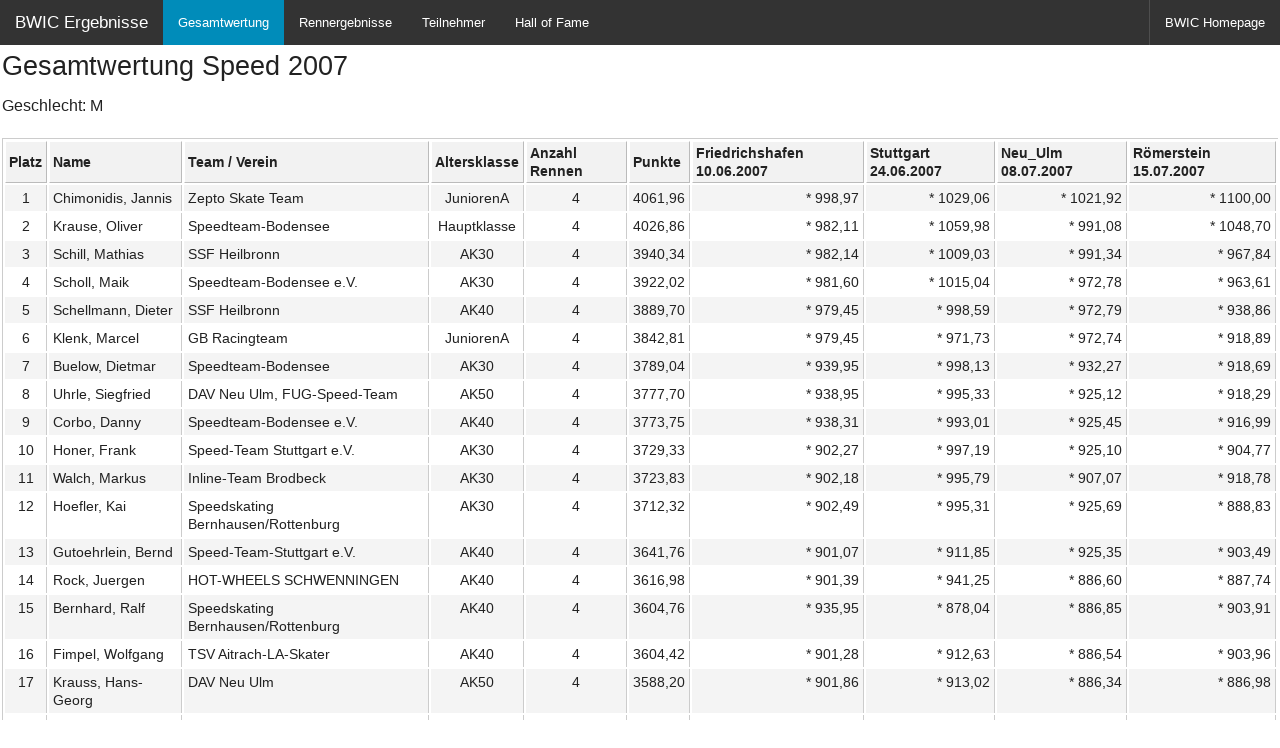

--- FILE ---
content_type: text/html; charset=UTF-8
request_url: http://ergebnisse.bwic.de/gesamtwertung/anzeigen/2007/Speed/M
body_size: 4029
content:
<!DOCTYPE html PUBLIC "-//W3C//DTD XHTML 1.0 Transitional//EN" "http://www.w3.org/TR/xhtml1/DTD/xhtml1-transitional.dtd">
<html xmlns="http://www.w3.org/1999/xhtml">
<head>
	<meta charset="utf-8"/>	<title>
	BWIC: Gesamtwertung Speed 2007	</title>
	<meta name="viewport" content="width=device-width, initial-scale=1.0"/>
	<link href="/favicon.ico" type="image/x-icon" rel="icon"/><link href="/favicon.ico" type="image/x-icon" rel="shortcut icon"/><link rel="stylesheet" href="/css/foundation.min.css"/><link rel="stylesheet" href="/css/cake.foundation.css"/></head>
<body>
<div class="fixed">	<nav class="top-bar" data-topbar>
		<ul class="title-area">
			<li class="name"><h1><a href="#">BWIC Ergebnisse</a></h1></li>
			<li class="toggle-topbar menu-icon"><a href="#"><span>Menu</span></a></li>
		</ul>
		<section class="top-bar-section">

		<ul class="top-bar-menu" id="top-bar-menu">
	<li class="first-item active"><a href="/" title="Gesamtwertung">Gesamtwertung</a></li>
	<li><a href="/rennergebnis" title="Rennergebnisse">Rennergebnisse</a></li>
	<li><a href="/teilnehmer" title="Teilnehmer">Teilnehmer</a></li>
	<li><a href="/hall-of-fame" title="Hall of Fame">Hall of Fame</a></li>
</ul>
		<ul class="right">
				<li class="divider"></li>
				<li ><a  href="http://www.bwic.de">BWIC Homepage</a></li>
		</ul>
		</section>
	</nav> </div>
	<div id="container">
				<div class="Rennergebnis index">
<h3>Gesamtwertung Speed 2007</h3>
<p>Geschlecht: M</p>
<p>
</p>
<table class="smallfont" >
<tr>
	<th>Platz</th>
	<th>Name</th>
	<th>Team / Verein</th>
	<th>Altersklasse</th>
	<th>Anzahl Rennen</th> 
	<th>Punkte</th>
	<th> Friedrichshafen 10.06.2007 </th>
	<th> Stuttgart 24.06.2007 </th>
	<th> Neu_Ulm 08.07.2007 </th>
	<th> Römerstein 15.07.2007 </th>
	
</tr>
	<tr  class="altrow">
		<td> 1 </td>
		<td class="text-left"> Chimonidis, Jannis</td>
		<td class="text-left"> Zepto Skate Team	</td>
		<td> JuniorenA	</td>
		<td> 4	</td>
		<td> 4061,96	</td>
		<td class="text-right"> * 998,97</td>
			<td class="text-right"> * 1029,06</td>
			<td class="text-right"> * 1021,92</td>
			<td class="text-right"> * 1100,00</td>
	
	</tr>
	<tr >
		<td> 2 </td>
		<td class="text-left"> Krause, Oliver</td>
		<td class="text-left"> Speedteam-Bodensee	</td>
		<td> Hauptklasse	</td>
		<td> 4	</td>
		<td> 4026,86	</td>
		<td class="text-right"> * 982,11</td>
			<td class="text-right"> * 1059,98</td>
			<td class="text-right"> * 991,08</td>
			<td class="text-right"> * 1048,70</td>
	
	</tr>
	<tr  class="altrow">
		<td> 3 </td>
		<td class="text-left"> Schill, Mathias</td>
		<td class="text-left"> SSF Heilbronn	</td>
		<td> AK30	</td>
		<td> 4	</td>
		<td> 3940,34	</td>
		<td class="text-right"> * 982,14</td>
			<td class="text-right"> * 1009,03</td>
			<td class="text-right"> * 991,34</td>
			<td class="text-right"> * 967,84</td>
	
	</tr>
	<tr >
		<td> 4 </td>
		<td class="text-left"> Scholl, Maik</td>
		<td class="text-left"> Speedteam-Bodensee e.V.	</td>
		<td> AK30	</td>
		<td> 4	</td>
		<td> 3922,02	</td>
		<td class="text-right"> * 981,60</td>
			<td class="text-right"> * 1015,04</td>
			<td class="text-right"> * 972,78</td>
			<td class="text-right"> * 963,61</td>
	
	</tr>
	<tr  class="altrow">
		<td> 5 </td>
		<td class="text-left"> Schellmann, Dieter</td>
		<td class="text-left"> SSF Heilbronn	</td>
		<td> AK40	</td>
		<td> 4	</td>
		<td> 3889,70	</td>
		<td class="text-right"> * 979,45</td>
			<td class="text-right"> * 998,59</td>
			<td class="text-right"> * 972,79</td>
			<td class="text-right"> * 938,86</td>
	
	</tr>
	<tr >
		<td> 6 </td>
		<td class="text-left"> Klenk, Marcel</td>
		<td class="text-left"> GB Racingteam	</td>
		<td> JuniorenA	</td>
		<td> 4	</td>
		<td> 3842,81	</td>
		<td class="text-right"> * 979,45</td>
			<td class="text-right"> * 971,73</td>
			<td class="text-right"> * 972,74</td>
			<td class="text-right"> * 918,89</td>
	
	</tr>
	<tr  class="altrow">
		<td> 7 </td>
		<td class="text-left"> Buelow, Dietmar</td>
		<td class="text-left"> Speedteam-Bodensee	</td>
		<td> AK30	</td>
		<td> 4	</td>
		<td> 3789,04	</td>
		<td class="text-right"> * 939,95</td>
			<td class="text-right"> * 998,13</td>
			<td class="text-right"> * 932,27</td>
			<td class="text-right"> * 918,69</td>
	
	</tr>
	<tr >
		<td> 8 </td>
		<td class="text-left"> Uhrle, Siegfried</td>
		<td class="text-left"> DAV Neu Ulm, FUG-Speed-Team	</td>
		<td> AK50	</td>
		<td> 4	</td>
		<td> 3777,70	</td>
		<td class="text-right"> * 938,95</td>
			<td class="text-right"> * 995,33</td>
			<td class="text-right"> * 925,12</td>
			<td class="text-right"> * 918,29</td>
	
	</tr>
	<tr  class="altrow">
		<td> 9 </td>
		<td class="text-left"> Corbo, Danny</td>
		<td class="text-left"> Speedteam-Bodensee e.V.	</td>
		<td> AK40	</td>
		<td> 4	</td>
		<td> 3773,75	</td>
		<td class="text-right"> * 938,31</td>
			<td class="text-right"> * 993,01</td>
			<td class="text-right"> * 925,45</td>
			<td class="text-right"> * 916,99</td>
	
	</tr>
	<tr >
		<td> 10 </td>
		<td class="text-left"> Honer, Frank</td>
		<td class="text-left"> Speed-Team Stuttgart e.V.	</td>
		<td> AK30	</td>
		<td> 4	</td>
		<td> 3729,33	</td>
		<td class="text-right"> * 902,27</td>
			<td class="text-right"> * 997,19</td>
			<td class="text-right"> * 925,10</td>
			<td class="text-right"> * 904,77</td>
	
	</tr>
	<tr  class="altrow">
		<td> 11 </td>
		<td class="text-left"> Walch, Markus</td>
		<td class="text-left"> Inline-Team Brodbeck	</td>
		<td> AK30	</td>
		<td> 4	</td>
		<td> 3723,83	</td>
		<td class="text-right"> * 902,18</td>
			<td class="text-right"> * 995,79</td>
			<td class="text-right"> * 907,07</td>
			<td class="text-right"> * 918,78</td>
	
	</tr>
	<tr >
		<td> 12 </td>
		<td class="text-left"> Hoefler, Kai</td>
		<td class="text-left"> Speedskating Bernhausen/Rottenburg	</td>
		<td> AK30	</td>
		<td> 4	</td>
		<td> 3712,32	</td>
		<td class="text-right"> * 902,49</td>
			<td class="text-right"> * 995,31</td>
			<td class="text-right"> * 925,69</td>
			<td class="text-right"> * 888,83</td>
	
	</tr>
	<tr  class="altrow">
		<td> 13 </td>
		<td class="text-left"> Gutoehrlein, Bernd</td>
		<td class="text-left"> Speed-Team-Stuttgart e.V.	</td>
		<td> AK40	</td>
		<td> 4	</td>
		<td> 3641,76	</td>
		<td class="text-right"> * 901,07</td>
			<td class="text-right"> * 911,85</td>
			<td class="text-right"> * 925,35</td>
			<td class="text-right"> * 903,49</td>
	
	</tr>
	<tr >
		<td> 14 </td>
		<td class="text-left"> Rock, Juergen</td>
		<td class="text-left"> HOT-WHEELS SCHWENNINGEN	</td>
		<td> AK40	</td>
		<td> 4	</td>
		<td> 3616,98	</td>
		<td class="text-right"> * 901,39</td>
			<td class="text-right"> * 941,25</td>
			<td class="text-right"> * 886,60</td>
			<td class="text-right"> * 887,74</td>
	
	</tr>
	<tr  class="altrow">
		<td> 15 </td>
		<td class="text-left"> Bernhard, Ralf</td>
		<td class="text-left"> Speedskating Bernhausen/Rottenburg	</td>
		<td> AK40	</td>
		<td> 4	</td>
		<td> 3604,76	</td>
		<td class="text-right"> * 935,95</td>
			<td class="text-right"> * 878,04</td>
			<td class="text-right"> * 886,85</td>
			<td class="text-right"> * 903,91</td>
	
	</tr>
	<tr >
		<td> 16 </td>
		<td class="text-left"> Fimpel, Wolfgang</td>
		<td class="text-left"> TSV Aitrach-LA-Skater	</td>
		<td> AK40	</td>
		<td> 4	</td>
		<td> 3604,42	</td>
		<td class="text-right"> * 901,28</td>
			<td class="text-right"> * 912,63</td>
			<td class="text-right"> * 886,54</td>
			<td class="text-right"> * 903,96</td>
	
	</tr>
	<tr  class="altrow">
		<td> 17 </td>
		<td class="text-left"> Krauss, Hans-Georg</td>
		<td class="text-left"> DAV Neu Ulm	</td>
		<td> AK50	</td>
		<td> 4	</td>
		<td> 3588,20	</td>
		<td class="text-right"> * 901,86</td>
			<td class="text-right"> * 913,02</td>
			<td class="text-right"> * 886,34</td>
			<td class="text-right"> * 886,98</td>
	
	</tr>
	<tr >
		<td> 18 </td>
		<td class="text-left"> Freyboth, Andre</td>
		<td class="text-left"> Skater-Point Freiburg e.V. - Racing-Team	</td>
		<td> Hauptklasse	</td>
		<td> 4	</td>
		<td> 3575,71	</td>
		<td class="text-right"> * 899,60</td>
			<td class="text-right"> * 940,84</td>
			<td class="text-right"> * 886,10</td>
			<td class="text-right"> * 849,17</td>
	
	</tr>
	<tr  class="altrow">
		<td> 19 </td>
		<td class="text-left"> Hoppe, Stefan</td>
		<td class="text-left"> Inline-Team Brodbeck	</td>
		<td> AK40	</td>
		<td> 4	</td>
		<td> 3544,01	</td>
		<td class="text-right"> * 871,65</td>
			<td class="text-right"> * 878,40</td>
			<td class="text-right"> * 890,08</td>
			<td class="text-right"> * 903,88</td>
	
	</tr>
	<tr >
		<td> 20 </td>
		<td class="text-left"> Mahlo, Andreas</td>
		<td class="text-left"> Skater-Point Freiburg	</td>
		<td> AK30	</td>
		<td> 4	</td>
		<td> 3502,95	</td>
		<td class="text-right"> * 900,69</td>
			<td class="text-right"> * 907,19</td>
			<td class="text-right"> * 829,35</td>
			<td class="text-right"> * 865,71</td>
	
	</tr>
	<tr  class="altrow">
		<td> 21 </td>
		<td class="text-left"> Rebentrost, Rudi</td>
		<td class="text-left"> SSF Heilbronn	</td>
		<td> AK60	</td>
		<td> 4	</td>
		<td> 3496,33	</td>
		<td class="text-right"> * 878,21</td>
			<td class="text-right"> * 912,63</td>
			<td class="text-right"> * 859,50</td>
			<td class="text-right"> * 845,98</td>
	
	</tr>
	<tr >
		<td> 22 </td>
		<td class="text-left"> Hertzog, Marcus</td>
		<td class="text-left"> Inline-Team Brodbeck	</td>
		<td> AK30	</td>
		<td> 4	</td>
		<td> 3488,49	</td>
		<td class="text-right"> * 858,57</td>
			<td class="text-right"> * 939,18</td>
			<td class="text-right"> * 885,44</td>
			<td class="text-right"> * 805,30</td>
	
	</tr>
	<tr  class="altrow">
		<td> 23 </td>
		<td class="text-left"> Blindauer, Emmanuel</td>
		<td class="text-left"> Strasbourg Roller Vitesse	</td>
		<td> AK30	</td>
		<td> 4	</td>
		<td> 3418,09	</td>
		<td class="text-right"> * 851,15</td>
			<td class="text-right"> * 859,62</td>
			<td class="text-right"> * 886,00</td>
			<td class="text-right"> * 821,32</td>
	
	</tr>
	<tr >
		<td> 24 </td>
		<td class="text-left"> Von Au, Willi</td>
		<td class="text-left"> IHC Bitz	</td>
		<td> AK50	</td>
		<td> 4	</td>
		<td> 3358,22	</td>
		<td class="text-right"> * 850,12</td>
			<td class="text-right"> * 856,17</td>
			<td class="text-right"> * 845,63</td>
			<td class="text-right"> * 806,31</td>
	
	</tr>
	<tr  class="altrow">
		<td> 25 </td>
		<td class="text-left"> Knechtel, Hartmut</td>
		<td class="text-left"> TSuGV Großbettlingen	</td>
		<td> AK50	</td>
		<td> 4	</td>
		<td> 3346,08	</td>
		<td class="text-right"> * 850,59</td>
			<td class="text-right"> * 855,82</td>
			<td class="text-right"> * 834,55</td>
			<td class="text-right"> * 805,12</td>
	
	</tr>
	<tr >
		<td> 26 </td>
		<td class="text-left"> Kopp, Michael</td>
		<td class="text-left"> Hot Wheels Schwenningen	</td>
		<td> AK40	</td>
		<td> 4	</td>
		<td> 3175,06	</td>
		<td class="text-right"> * 827,55</td>
			<td class="text-right"> * 815,54</td>
			<td class="text-right"> * 787,89</td>
			<td class="text-right"> * 744,09</td>
	
	</tr>
	<tr  class="altrow">
		<td> 27 </td>
		<td class="text-left"> Keppeler, Rico</td>
		<td class="text-left"> TSuGV Großbettlingen	</td>
		<td> Hauptklasse	</td>
		<td> 3	</td>
		<td> 3139,82	</td>
		<td class="text-right"> * 1100,00</td>
			<td class="text-right"> -</td>
			<td class="text-right"> * 1100,00</td>
			<td class="text-right"> * 1079,82</td>
	
	</tr>
	<tr >
		<td> 28 </td>
		<td class="text-left"> Beute, Tobias</td>
		<td class="text-left"> Subaru-Bont	</td>
		<td> Hauptklasse	</td>
		<td> 3	</td>
		<td> 3086,30	</td>
		<td class="text-right"> * 1049,34</td>
			<td class="text-right"> * 1100,00</td>
			<td class="text-right"> * 1031,96</td>
			<td class="text-right"> -</td>
	
	</tr>
	<tr  class="altrow">
		<td> 29 </td>
		<td class="text-left"> Matthaei, Stefan</td>
		<td class="text-left"> TSV Dinkelscherben	</td>
		<td> Hauptklasse	</td>
		<td> 3	</td>
		<td> 3048,54	</td>
		<td class="text-right"> * 1039,10</td>
			<td class="text-right"> -</td>
			<td class="text-right"> * 1007,78</td>
			<td class="text-right"> * 1059,65</td>
	
	</tr>
	<tr >
		<td> 30 </td>
		<td class="text-left"> Schindler, Wolfgang</td>
		<td class="text-left"> Skate Club Allgäu	</td>
		<td> AK30	</td>
		<td> 3	</td>
		<td> 2978,18	</td>
		<td class="text-right"> * 992,77</td>
			<td class="text-right"> * 999,02</td>
			<td class="text-right"> * 991,39</td>
			<td class="text-right"> -</td>
	
	</tr>
	<tr  class="altrow">
		<td> 31 </td>
		<td class="text-left"> Knechtel, Thomas</td>
		<td class="text-left"> GB Racingteam	</td>
		<td> Hauptklasse	</td>
		<td> 3	</td>
		<td> 2917,04	</td>
		<td class="text-right"> * 981,12</td>
			<td class="text-right"> -</td>
			<td class="text-right"> * 932,33</td>
			<td class="text-right"> * 1014,59</td>
	
	</tr>
	<tr >
		<td> 32 </td>
		<td class="text-left"> Weihmueller, Thomas</td>
		<td class="text-left"> Team 4 K / SFC Rheinstetten	</td>
		<td> AK40	</td>
		<td> 3	</td>
		<td> 2857,10	</td>
		<td class="text-right"> * 940,11</td>
			<td class="text-right"> * 998,10</td>
			<td class="text-right"> -</td>
			<td class="text-right"> * 918,89</td>
	
	</tr>
	<tr  class="altrow">
		<td> 33 </td>
		<td class="text-left"> Schultz, Thomas</td>
		<td class="text-left"> Speed-Team-Stuttgart e.V.	</td>
		<td> AK30	</td>
		<td> 3	</td>
		<td> 2837,98	</td>
		<td class="text-right"> * 939,11</td>
			<td class="text-right"> * 994,85</td>
			<td class="text-right"> -</td>
			<td class="text-right"> * 904,03</td>
	
	</tr>
	<tr >
		<td> 34 </td>
		<td class="text-left"> Lutz, Harald</td>
		<td class="text-left"> TV Rottenburg/Schwabenspeed	</td>
		<td> AK40	</td>
		<td> 3	</td>
		<td> 2800,57	</td>
		<td class="text-right"> * 939,24</td>
			<td class="text-right"> * 995,33</td>
			<td class="text-right"> -</td>
			<td class="text-right"> * 866,01</td>
	
	</tr>
	<tr  class="altrow">
		<td> 35 </td>
		<td class="text-left"> Kohlbeck, Michael</td>
		<td class="text-left"> Team 4 K / SFC Rheinstetten	</td>
		<td> AK30	</td>
		<td> 3	</td>
		<td> 2798,03	</td>
		<td class="text-right"> * 938,24</td>
			<td class="text-right"> * 994,86</td>
			<td class="text-right"> -</td>
			<td class="text-right"> * 864,93</td>
	
	</tr>
	<tr >
		<td> 36 </td>
		<td class="text-left"> Ohlsen, Mike</td>
		<td class="text-left"> TSV Ötlingen	</td>
		<td> AK30	</td>
		<td> 3	</td>
		<td> 2771,02	</td>
		<td class="text-right"> * 912,93</td>
			<td class="text-right"> * 973,06</td>
			<td class="text-right"> * 885,03</td>
			<td class="text-right"> -</td>
	
	</tr>
	<tr  class="altrow">
		<td> 37 </td>
		<td class="text-left"> Becke, Martin</td>
		<td class="text-left"> DAV Neu Ulm, FUG-Speed-Team	</td>
		<td> AK40	</td>
		<td> 3	</td>
		<td> 2754,39	</td>
		<td class="text-right"> * 910,92</td>
			<td class="text-right"> * 940,01</td>
			<td class="text-right"> -</td>
			<td class="text-right"> * 903,46</td>
	
	</tr>
	<tr >
		<td> 38 </td>
		<td class="text-left"> Bader, Helmut</td>
		<td class="text-left"> Hot Wheels Schwenningen	</td>
		<td> AK50	</td>
		<td> 3	</td>
		<td> 2745,73	</td>
		<td class="text-right"> * 900,82</td>
			<td class="text-right"> * 941,25</td>
			<td class="text-right"> -</td>
			<td class="text-right"> * 903,66</td>
	
	</tr>
	<tr  class="altrow">
		<td> 39 </td>
		<td class="text-left"> Keppeler, Rainer</td>
		<td class="text-left"> GB Racingteam	</td>
		<td> AK40	</td>
		<td> 3	</td>
		<td> 2730,48	</td>
		<td class="text-right"> * 938,99</td>
			<td class="text-right"> -</td>
			<td class="text-right"> * 925,64</td>
			<td class="text-right"> * 865,85</td>
	
	</tr>
	<tr >
		<td> 40 </td>
		<td class="text-left"> Trunk, Sepp</td>
		<td class="text-left"> SSF Heilbronn	</td>
		<td> AK60	</td>
		<td> 3	</td>
		<td> 2648,41	</td>
		<td class="text-right"> * 850,73</td>
			<td class="text-right"> * 912,63</td>
			<td class="text-right"> -</td>
			<td class="text-right"> * 885,05</td>
	
	</tr>
	<tr  class="altrow">
		<td> 41 </td>
		<td class="text-left"> Dieterle, Axel</td>
		<td class="text-left"> Speed-Team-Stuttgart e.V.	</td>
		<td> AK40	</td>
		<td> 3	</td>
		<td> 2636,10	</td>
		<td class="text-right"> * 912,42</td>
			<td class="text-right"> * 941,25</td>
			<td class="text-right"> -</td>
			<td class="text-right"> * 782,43</td>
	
	</tr>
	<tr >
		<td> 42 </td>
		<td class="text-left"> Titze, Andreas</td>
		<td class="text-left"> Speedteam-Bodensee e.V.	</td>
		<td> AK40	</td>
		<td> 3	</td>
		<td> 2635,68	</td>
		<td class="text-right"> * 908,36</td>
			<td class="text-right"> * 913,02</td>
			<td class="text-right"> -</td>
			<td class="text-right"> * 814,29</td>
	
	</tr>
	<tr  class="altrow">
		<td> 43 </td>
		<td class="text-left"> Bassien, Jean-Denis</td>
		<td class="text-left"> Strasbourg Roller Vitesse	</td>
		<td> AK30	</td>
		<td> 3	</td>
		<td> 2635,66	</td>
		<td class="text-right"> * 900,77</td>
			<td class="text-right"> * 913,42</td>
			<td class="text-right"> -</td>
			<td class="text-right"> * 821,47</td>
	
	</tr>
	<tr >
		<td> 44 </td>
		<td class="text-left"> Oswald, Stefan</td>
		<td class="text-left"> TSuGV Großbettlingen	</td>
		<td> AK40	</td>
		<td> 3	</td>
		<td> 2627,89	</td>
		<td class="text-right"> * 900,51</td>
			<td class="text-right"> * 912,24</td>
			<td class="text-right"> -</td>
			<td class="text-right"> * 815,14</td>
	
	</tr>
	<tr  class="altrow">
		<td> 45 </td>
		<td class="text-left"> Moser, Markus</td>
		<td class="text-left"> Hot Wheels Schwenningen	</td>
		<td> AK30	</td>
		<td> 3	</td>
		<td> 2627,47	</td>
		<td class="text-right"> * 871,61</td>
			<td class="text-right"> -</td>
			<td class="text-right"> * 887,16</td>
			<td class="text-right"> * 868,71</td>
	
	</tr>
	<tr >
		<td> 46 </td>
		<td class="text-left"> Knehr, Heinz</td>
		<td class="text-left"> DAV Neu Ulm, FUG-Speed-Team	</td>
		<td> AK40	</td>
		<td> 3	</td>
		<td> 2588,64	</td>
		<td class="text-right"> * 850,22</td>
			<td class="text-right"> * 878,76</td>
			<td class="text-right"> * 859,66</td>
			<td class="text-right"> -</td>
	
	</tr>
	<tr  class="altrow">
		<td> 47 </td>
		<td class="text-left"> Muenz, Joachim</td>
		<td class="text-left"> Speed-Team-Stuttgart e.V.	</td>
		<td> AK40	</td>
		<td> 3	</td>
		<td> 2582,96	</td>
		<td class="text-right"> * 900,03</td>
			<td class="text-right"> * 878,04</td>
			<td class="text-right"> -</td>
			<td class="text-right"> * 804,90</td>
	
	</tr>
	<tr >
		<td> 48 </td>
		<td class="text-left"> Schroeter, Gerold</td>
		<td class="text-left"> DAV Donauwörth	</td>
		<td> AK40	</td>
		<td> 3	</td>
		<td> 2558,00	</td>
		<td class="text-right"> * 850,68</td>
			<td class="text-right"> * 820,88</td>
			<td class="text-right"> * 886,44</td>
			<td class="text-right"> -</td>
	
	</tr>
	<tr  class="altrow">
		<td> 49 </td>
		<td class="text-left"> Voegeli, Manfred</td>
		<td class="text-left"> SPEED-TEAM-STUTTGART e.V.	</td>
		<td> AK50	</td>
		<td> 3	</td>
		<td> 2541,01	</td>
		<td class="text-right"> * 850,42</td>
			<td class="text-right"> * 856,17</td>
			<td class="text-right"> * 834,43</td>
			<td class="text-right"> -</td>
	
	</tr>
	<tr >
		<td> 50 </td>
		<td class="text-left"> Bruegel, Edwin</td>
		<td class="text-left"> Speedteam-Bodensee	</td>
		<td> AK60	</td>
		<td> 3	</td>
		<td> 2528,62	</td>
		<td class="text-right"> * 827,20</td>
			<td class="text-right"> * 856,17</td>
			<td class="text-right"> * 845,25</td>
			<td class="text-right"> -</td>
	
	</tr>
	<tr  class="altrow">
		<td> 51 </td>
		<td class="text-left"> Altenburg, Heinz</td>
		<td class="text-left"> TV Rottenburg/Schwabenspeed	</td>
		<td> AK50	</td>
		<td> 3	</td>
		<td> 2526,87	</td>
		<td class="text-right"> * 850,44</td>
			<td class="text-right"> * 871,57</td>
			<td class="text-right"> -</td>
			<td class="text-right"> * 804,85</td>
	
	</tr>
	<tr >
		<td> 52 </td>
		<td class="text-left"> Gassmann, Emile</td>
		<td class="text-left"> Strasbourg Roller Vitesse	</td>
		<td> Hauptklasse	</td>
		<td> 3	</td>
		<td> 2520,61	</td>
		<td class="text-right"> * 901,52</td>
			<td class="text-right"> * 878,40</td>
			<td class="text-right"> -</td>
			<td class="text-right"> * 740,70</td>
	
	</tr>
	<tr  class="altrow">
		<td> 53 </td>
		<td class="text-left"> Joseph, Ralf</td>
		<td class="text-left"> Skater-Point Freiburg	</td>
		<td> AK40	</td>
		<td> 3	</td>
		<td> 2448,64	</td>
		<td class="text-right"> * 850,14</td>
			<td class="text-right"> * 857,55</td>
			<td class="text-right"> -</td>
			<td class="text-right"> * 740,96</td>
	
	</tr>
	<tr >
		<td> 54 </td>
		<td class="text-left"> Berndt, Robert</td>
		<td class="text-left"> Speedteam-Bodensee	</td>
		<td> AK50	</td>
		<td> 3	</td>
		<td> 2400,98	</td>
		<td class="text-right"> * 777,73</td>
			<td class="text-right"> * 851,38</td>
			<td class="text-right"> -</td>
			<td class="text-right"> * 771,87</td>
	
	</tr>
	<tr  class="altrow">
		<td> 55 </td>
		<td class="text-left"> Leyerle, Thomas</td>
		<td class="text-left"> SFC Rheinstetten	</td>
		<td> AK50	</td>
		<td> 3	</td>
		<td> 2341,58	</td>
		<td class="text-right"> * 782,01</td>
			<td class="text-right"> * 856,17</td>
			<td class="text-right"> -</td>
			<td class="text-right"> * 703,40</td>
	
	</tr>
	<tr >
		<td> 56 </td>
		<td class="text-left"> Heimann, Alain</td>
		<td class="text-left"> Strasbourg Roller Vitesse	</td>
		<td> AK40	</td>
		<td> 3	</td>
		<td> 2329,60	</td>
		<td class="text-right"> * 779,45</td>
			<td class="text-right"> * 761,89</td>
			<td class="text-right"> * 788,26</td>
			<td class="text-right"> -</td>
	
	</tr>
	<tr  class="altrow">
		<td> 57 </td>
		<td class="text-left"> Matthaei, Michael</td>
		<td class="text-left"> kein Verein	</td>
		<td> JuniorenA	</td>
		<td> 3	</td>
		<td> 2325,48	</td>
		<td class="text-right"> * 744,55</td>
			<td class="text-right"> -</td>
			<td class="text-right"> * 789,47</td>
			<td class="text-right"> * 791,46</td>
	
	</tr>
	<tr >
		<td> 58 </td>
		<td class="text-left"> Becker, Rainer</td>
		<td class="text-left"> Skater-Point Freiburg	</td>
		<td> AK30	</td>
		<td> 3	</td>
		<td> 2269,85	</td>
		<td class="text-right"> * 776,69</td>
			<td class="text-right"> * 778,02</td>
			<td class="text-right"> -</td>
			<td class="text-right"> * 715,13</td>
	
	</tr>
	<tr  class="altrow">
		<td> 59 </td>
		<td class="text-left"> Gottschalk, Matthias</td>
		<td class="text-left"> 1. FCN Roll- und Eissport e. V.	</td>
		<td> Hauptklasse	</td>
		<td> 3	</td>
		<td> 2219,30	</td>
		<td class="text-right"> * 741,66</td>
			<td class="text-right"> * 726,06</td>
			<td class="text-right"> * 751,57</td>
			<td class="text-right"> -</td>
	
	</tr>
	<tr >
		<td> 60 </td>
		<td class="text-left"> Straub, Roland</td>
		<td class="text-left"> Hot Wheels Schwenningen	</td>
		<td> AK50	</td>
		<td> 3	</td>
		<td> 2205,19	</td>
		<td class="text-right"> * 748,27</td>
			<td class="text-right"> -</td>
			<td class="text-right"> * 769,86</td>
			<td class="text-right"> * 687,07</td>
	
	</tr>
	<tr  class="altrow">
		<td> 61 </td>
		<td class="text-left"> Sebecke, Ingo</td>
		<td class="text-left"> Speedteam-Bodensee	</td>
		<td> AK30	</td>
		<td> 3	</td>
		<td> 2195,54	</td>
		<td class="text-right"> * 736,61</td>
			<td class="text-right"> * 775,19</td>
			<td class="text-right"> -</td>
			<td class="text-right"> * 683,74</td>
	
	</tr>
	<tr >
		<td> 62 </td>
		<td class="text-left"> Kaiser, Udo</td>
		<td class="text-left"> Forice Dachau	</td>
		<td> AK60	</td>
		<td> 3	</td>
		<td> 2121,58	</td>
		<td class="text-right"> * 704,98</td>
			<td class="text-right"> * 750,09</td>
			<td class="text-right"> -</td>
			<td class="text-right"> * 666,52</td>
	
	</tr>
	<tr  class="altrow">
		<td> 81 </td>
		<td class="text-left"> Naesiger, Helmut</td>
		<td class="text-left"> kein Verein	</td>
		<td> AK60	</td>
		<td> 3	</td>
		<td> 1837,95	</td>
		<td class="text-right"> * 587,91</td>
			<td class="text-right"> * 685,65</td>
			<td class="text-right"> -</td>
			<td class="text-right"> * 564,39</td>
	
	</tr>
</table>
</div>
	</div>
	<script src="/js/foundation/jquery.js"></script><script src="/js/foundation/foundation.min.js"></script>		<script>
			$(document).foundation();
		</script>

</body>
</html>